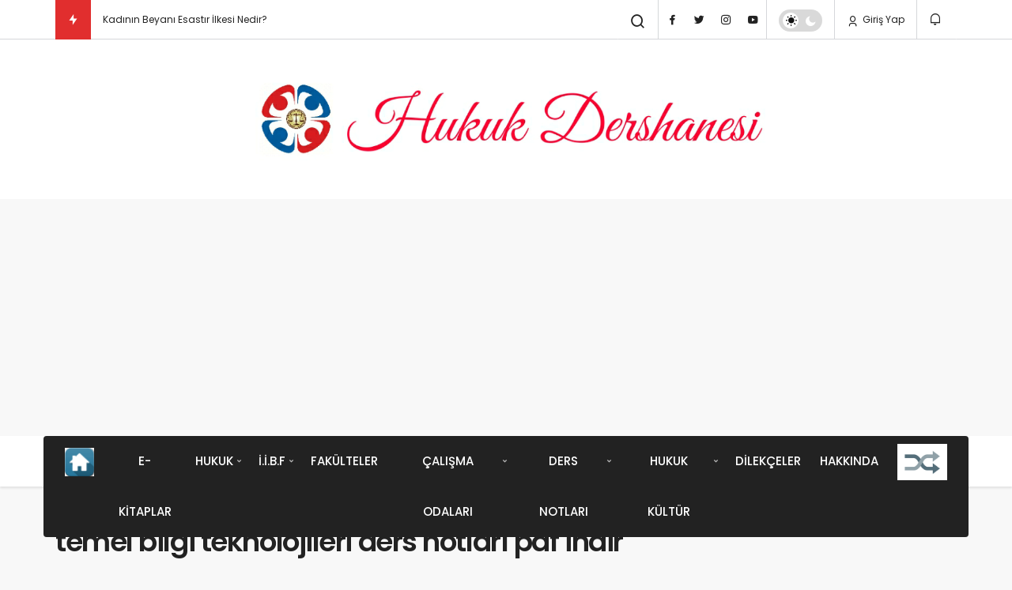

--- FILE ---
content_type: text/html; charset=utf-8
request_url: https://www.google.com/recaptcha/api2/aframe
body_size: 270
content:
<!DOCTYPE HTML><html><head><meta http-equiv="content-type" content="text/html; charset=UTF-8"></head><body><script nonce="m7kFHOJeB9S869XQXjMvKQ">/** Anti-fraud and anti-abuse applications only. See google.com/recaptcha */ try{var clients={'sodar':'https://pagead2.googlesyndication.com/pagead/sodar?'};window.addEventListener("message",function(a){try{if(a.source===window.parent){var b=JSON.parse(a.data);var c=clients[b['id']];if(c){var d=document.createElement('img');d.src=c+b['params']+'&rc='+(localStorage.getItem("rc::a")?sessionStorage.getItem("rc::b"):"");window.document.body.appendChild(d);sessionStorage.setItem("rc::e",parseInt(sessionStorage.getItem("rc::e")||0)+1);localStorage.setItem("rc::h",'1769142515271');}}}catch(b){}});window.parent.postMessage("_grecaptcha_ready", "*");}catch(b){}</script></body></html>

--- FILE ---
content_type: application/javascript
request_url: https://hukukdershanesi.com/wp-content/themes/geoit/assets/js/geochef.js
body_size: 5534
content:
class GeoChef{constructor(){this.ingredients=[];this.currentRecipe=null;this.chatHistory=[];this.dailyRecipeLimit=5;this.chatQuestionsLimit=10;this.init()}
getCookie(name){const value=`; ${document.cookie}`;const parts=value.split(`; ${name}=`);if(parts.length===2)return parts.pop().split(';').shift();return null}
setCookie(name,value,days=1){const date=new Date();date.setTime(date.getTime()+(days*24*60*60*1000));const expires=`expires=${date.toUTCString()}`;document.cookie=`${name}=${value};${expires};path=/`}
checkDailyReset(){const lastReset=this.getCookie('geochef_last_reset');const today=new Date().toISOString().split('T')[0];if(lastReset!==today){this.setCookie('geochef_recipe_count','0');this.setCookie('geochef_last_reset',today);document.cookie.split(';').forEach(cookie=>{if(cookie.trim().startsWith('geochef_chat_')){const cookieName=cookie.split('=')[0].trim();document.cookie=`${cookieName}=;expires=Thu, 01 Jan 1970 00:00:00 GMT;path=/`}})}}
getRecipeCount(){return parseInt(this.getCookie('geochef_recipe_count')||'0')}
incrementRecipeCount(){const count=this.getRecipeCount()+1;this.setCookie('geochef_recipe_count',count.toString());return count}
getChatCount(recipeId){return parseInt(this.getCookie(`geochef_chat_${recipeId}`)||'0')}
incrementChatCount(recipeId){const count=this.getChatCount(recipeId)+1;this.setCookie(`geochef_chat_${recipeId}`,count.toString());return count}
getRemainingTime(){const now=new Date();const tomorrow=new Date(now);tomorrow.setDate(tomorrow.getDate()+1);tomorrow.setHours(0,0,0,0);return Math.floor((tomorrow-now)/1000)}
init(){this.checkDailyReset();const recipeForm=document.querySelector('.recipe-form');if(recipeForm){const container=document.createElement('div');container.className='geochef-form-container';recipeForm.parentNode.insertBefore(container,recipeForm);container.appendChild(recipeForm);const loadingContainer=document.createElement('div');loadingContainer.className='loading-container';loadingContainer.innerHTML=`
                <div class="loading-spinner">
                    <svg viewBox="0 0 50 50">
                        <circle cx="25" cy="25" r="20"></circle>
                    </svg>
                </div>
                <div class="loading-text">${geochef_ajax.i18n.loading || 'Tarifiniz hazırlanıyor...'}</div>
            `;document.body.appendChild(loadingContainer)}
this.bindEvents();this.setupChatInterface()}
bindEvents(){const ingredientInput=document.querySelector('#ingredient-input');if(ingredientInput){ingredientInput.addEventListener('keypress',(e)=>{if(e.key==='Enter'&&e.target.value.trim()){this.addIngredient(e.target.value.trim());e.target.value=''}})}
const submitButton=document.querySelector('#submit-recipe');if(submitButton){submitButton.addEventListener('click',()=>this.generateRecipe())}
this.initChatInterface()}
initChatInterface(){const chatToggle=document.querySelector('.chat-toggle');const chatContainer=document.querySelector('.chat-container');const chatClose=document.querySelector('.chat-close');const chatInput=document.querySelector('.chat-input input');const chatButton=document.querySelector('.chat-input button');if(chatToggle&&chatContainer&&chatClose){chatToggle.addEventListener('click',()=>{chatContainer.classList.add('active');chatToggle.style.display='none'});chatClose.addEventListener('click',()=>{chatContainer.classList.remove('active');chatToggle.style.display='flex'})}
if(chatInput&&chatButton){chatButton.addEventListener('click',()=>this.handleChatInput(chatInput.value));chatInput.addEventListener('keypress',(e)=>{if(e.key==='Enter'){this.handleChatInput(chatInput.value)}})}}
addIngredient(ingredient){if(!this.ingredients.includes(ingredient)){this.ingredients.push(ingredient);this.updateIngredientsList()}}
removeIngredient(ingredient){this.ingredients=this.ingredients.filter(item=>item!==ingredient);this.updateIngredientsList()}
updateIngredientsList(){const container=document.querySelector('.ingredient-list');if(!container)return;container.innerHTML='';this.ingredients.forEach(ingredient=>{const tag=document.createElement('div');tag.className='ingredient-tag';tag.innerHTML=`
                ${ingredient}
                <button onclick="geoChef.removeIngredient('${ingredient}')" 
                        title="${geochef_ajax.i18n.remove_ingredient}">&times;</button>
            `;container.appendChild(tag)})}
async generateRecipe(){if(this.getRecipeCount()>=this.dailyRecipeLimit){const remainingTime=this.getRemainingTime();const hours=Math.floor(remainingTime/3600);const minutes=Math.floor((remainingTime%3600)/60);this.showError(`Günlük tarif oluşturma limitine (${this.dailyRecipeLimit}) ulaştınız. ${hours} saat ${minutes} dakika sonra tekrar deneyebilirsiniz.`);return}
if(this.ingredients.length===0){this.showError(geochef_ajax.i18n.error_ingredients);return}
const cuisineType=document.querySelector('#cuisine-type').value;if(!cuisineType){this.showError(geochef_ajax.i18n.error_cuisine);return}
const additionalDetails=document.querySelector('#additional-details').value||'';this.showLoading(!0);try{const systemContent=`Sen profesyonel bir şefsin. Tarifleri tam olarak aşağıdaki formatta ver ve HTML kullanma. Her bölümü tam olarak belirtilen başlıklarla ayır:

[Yaratıcı ve Çekici Tarif Adı]
(Örnek: "Altın Sarısı Çıtır Patatesler" veya "Akdeniz Esintili Fırın Makarna")

AÇIKLAMA:
(Tarifi detaylı ve çekici bir şekilde tanıt. Aşağıdaki noktaları içeren 3-4 paragraf yaz:
- İlk paragraf: Tarifin genel tanıtımı, hangi mutfağa ait olduğu ve öne çıkan özellikleri
- İkinci paragraf: Tarifin lezzet profili, aromaları ve dokusu hakkında detaylı bilgi
- Üçüncü paragraf: Ne zaman servis edilebileceği, yanında neler gidebileceği ve varsa özel servis önerileri
- Son paragraf: Tarifin özel püf noktaları, besin değeri veya sağlık faydaları)

MALZEMELER:
- Her malzemenin tam ölçüsünü belirt (gram, ml, çay kaşığı, yemek kaşığı vs.)
- Malzemeleri hazırlık sırasına göre listele
- Varsa alternatif malzemeleri de belirt
- Malzemelerin oda sıcaklığında mı yoksa soğuk mu olması gerektiğini belirt

HAZIRLANIŞI:
1. Ön hazırlık adımlarını detaylı açıkla (yıkama, doğrama, marine etme vs.)
2. Her adımı sırasıyla ve detaylı anlat
3. Pişirme sıcaklıklarını ve sürelerini net belirt
4. Karıştırma, yoğurma gibi işlemlerin süresini ve tekniğini açıkla
5. Her adımda malzemenin olması gereken kıvamı/görünümü tarif et
6. Önemli teknik detayları ve püf noktalarını vurgula

PİŞİRME:
- Pişirme yöntemi ve süresi
- Fırın/ocak sıcaklığı
- Pişirme kabı özellikleri
- Pişirme sırasında dikkat edilecek noktalar
- Pişirmenin tamamlandığını gösteren işaretler

İPUÇLARI:
- Malzeme seçiminde dikkat edilecek noktalar
- Hazırlık ve pişirme sırasındaki püf noktaları
- Servis önerileri ve garnitürler
- Saklama koşulları ve süresi
- Varsa düşük kalorili/vejetaryen versiyonu için öneriler`;const userContent=`Lütfen bu malzemelerle bir tarif oluştur: ${this.ingredients.join(', ')}. Mutfak türü: ${cuisineType}. ${additionalDetails ? 'Ek detaylar: ' + additionalDetails : ''}`.trim();const messages=[{role:"system",content:systemContent},{role:"user",content:userContent}];if(!messages.every(msg=>msg.role&&typeof msg.content==='string')){this.showError('Tarif oluşturulurken bir hata oluştu. Lütfen daha sonra tekrar deneyin.');return}
const formData=new URLSearchParams({action:'geochef_gpt_request',nonce:geochef_ajax.nonce,messages:JSON.stringify(messages),cuisine_type:cuisineType,is_initial_request:!0});const response=await fetch(geochef_ajax.ajax_url,{method:'POST',headers:{'Content-Type':'application/x-www-form-urlencoded',},body:formData});if(!response.ok){this.showError('Sunucu ile iletişim kurulamadı. Lütfen internet bağlantınızı kontrol edip tekrar deneyin.');return}
const result=await response.json();if(!result.success||!result.data){this.showError('Tarif oluşturulamadı. Lütfen daha sonra tekrar deneyin.');return}
const remainingRecipes=this.dailyRecipeLimit-this.incrementRecipeCount();this.showNotification('success',`Kalan tarif hakkınız: ${remainingRecipes}`);this.currentRecipe=result.data;this.displayRecipe(result.data);this.chatHistory=[]}catch(error){this.showError('Tarif oluşturulurken bir hata oluştu. Lütfen daha sonra tekrar deneyin.')}finally{this.showLoading(!1)}}
parseRecipeContent(content){const sections={title:'',description:'',ingredients:[],instructions:[],cooking:[],tips:[]};if(!content){return sections}
content=content.replace(/<[^>]*>/g,'');content=content.replace(/&bull;/g,'-');content=content.replace(/&nbsp;/g,' ');content=content.replace(/\r\n/g,'\n');const lines=content.split('\n').filter(line=>line.trim());let currentSection='';for(let i=0;i<lines.length;i++){let line=lines[i].trim();if(!line)continue;if(line.startsWith('[')&&line.endsWith(']')){line=line.slice(1,-1).trim();line=line.replace(/^TARİF ADI:?\s*/i,'');sections.title=line;continue}
if(line==='MALZEMELER:'){currentSection='ingredients';continue}else if(line==='HAZIRLANIŞI:'){currentSection='instructions';continue}else if(line==='İPUÇLARI:'){currentSection='tips';continue}else if(line==='AÇIKLAMA:'){currentSection='description';continue}else if(line==='PİŞİRME:'){currentSection='cooking';continue}
if(currentSection){line=line.replace(/^[-•*]\s*/,'').replace(/^\d+\.\s*/,'').trim();if(line){switch(currentSection){case 'ingredients':sections.ingredients.push(line);break;case 'instructions':sections.instructions.push(line);break;case 'tips':sections.tips.push(line);break;case 'description':if(sections.description){sections.description+='\n'+line}else{sections.description=line}
break;case 'cooking':sections.cooking.push(line);break}}}}
if(!sections.title){for(let line of lines){line=line.trim();if(line.includes(':')||line.startsWith('-')||line.match(/^\d+\./)){continue}
sections.title=line;break}}
if(!sections.title){sections.title='Oluşturulan Tarif'}
return sections}
displayRecipe(recipe){this.showLoading(!1);const formContainer=document.querySelector('.geochef-form-container');if(formContainer){formContainer.remove()}
const recipeContainer=document.querySelector('.recipe-result');if(!recipeContainer)return;const sections=this.parseRecipeContent(recipe);const tempDiv=document.createElement('div');tempDiv.innerHTML=recipe;const savedMessage=tempDiv.querySelector('a')?`<div class="recipe-saved-message">${recipe.split('\n\n').pop()}</div>`:'';recipeContainer.innerHTML=`
            <button class="back-to-form" onclick="window.location.reload()">
                <svg viewBox="0 0 24 24">
                    <path fill="currentColor" d="M20 11H7.83l5.59-5.59L12 4l-8 8 8 8 1.41-1.41L7.83 13H20v-2z"/>
                </svg>
                Yeni Tarif Oluştur
            </button>
            <div class="recipe-container">
                <div class="recipe-header">
                    <h2 class="recipe-title">${sections.title}</h2>
                </div>
                <div class="recipe-content">
                    ${sections.description ? `<div class="recipe-description">${sections.description.split('\n').map(p=>`<p>${p.trim()}</p>`).join('')}</div>` : ''}
                    
                    ${sections.ingredients.length > 0 ? `<div class="recipe-ingredients"><h3><svg viewBox="0 0 24 24" width="24" height="24"><path fill="currentColor" d="M7 12c0 1.1-.9 2-2 2s-2-.9-2-2 .9-2 2-2 2 .9 2 2zm5-2c-1.1 0-2 .9-2 2s.9 2 2 2 2-.9 2-2-.9-2-2-2zm5 2c0-1.1.9-2 2-2s2 .9 2 2-.9 2-2 2-2-.9-2-2z"/></svg>Malzemeler</h3>${sections.ingredients.map(ingredient=>`<p>• ${ingredient}</p>`).join('')}</div>` : ''}
                    
                    ${sections.instructions.length > 0 ? `<div class="recipe-instructions"><h3><svg viewBox="0 0 24 24" width="24" height="24"><path fill="currentColor" d="M9 5v2h6.59L4 18.59 5.41 20 17 8.41V15h2V5z"/></svg>Hazırlanışı</h3>${sections.instructions.map((instruction,index)=>`
                                <p>${(index + 1)}. ${instruction}</p>
                            `).join('')}</div>` : ''}

                    ${sections.cooking && sections.cooking.length > 0 ? `<div class="recipe-cooking"><h3><svg viewBox="0 0 24 24" width="24" height="24"><path fill="currentColor" d="M8.1 13.34l2.83-2.83L3.91 3.5c-1.56 1.56-1.56 4.09 0 5.66l4.19 4.18zm6.78-1.81c1.53.71 3.68.21 5.27-1.38 1.91-1.91 2.28-4.65.81-6.12-1.46-1.46-4.2-1.1-6.12.81-1.59 1.59-2.09 3.74-1.38 5.27L3.7 19.87l1.41 1.41L12 14.41l6.88 6.88 1.41-1.41L13.41 13l1.47-1.47z"/></svg>Pişirme Detayları</h3>${sections.cooking.map(detail=>`<p>• ${detail}</p>`).join('')}</div>` : ''}

                    ${sections.tips.length > 0 ? `<div class="recipe-tips"><h3><svg viewBox="0 0 24 24" width="24" height="24"><path fill="currentColor" d="M12 2C6.48 2 2 6.48 2 12s4.48 10 10 10 10-4.48 10-10S17.52 2 12 2zm1 15h-2v-2h2v2zm0-4h-2V7h2v6z"/></svg>İpuçları</h3>${sections.tips.map(tip=>`<p>• ${tip}</p>`).join('')}</div>` : ''}
                    ${savedMessage}
                </div>
            </div>
        `;const chatToggle=document.querySelector('.chat-toggle');if(chatToggle){chatToggle.style.display='flex'}
const chatContainer=document.querySelector('.chat-container');if(chatContainer){chatContainer.classList.add('active');if(chatToggle){chatToggle.style.display='none'}
const recipeNameMatch=recipe.match(/\[(.*?)\]/);const recipeName=recipeNameMatch?recipeNameMatch[1]:'Tarif';this.chatHistory=[];const chatMessages=document.querySelector('.chat-messages');if(chatMessages){chatMessages.innerHTML='';this.addMessageToChat('assistant',`${recipeName} tarifi hazır! Size yardımcı olmak için buradayım.\n\nÖrneğin şunları sorabilirsiniz:\n- "Malzemeleri ve miktarlarını listeleyebilir misin?"\n- "3. adımı biraz daha detaylı açıklar mısın?"\n- "Pişirme süresi ve sıcaklığı nasıl olmalı?"\n- "Köfteleri nasıl hazırlamalıyım?"\n- "Servis önerilerin neler?"\n\nLütfen istediğiniz detayı sorun, tarifte yazan bilgiler doğrultusunda size yardımcı olmaktan memnuniyet duyarım.`)}}}
async handleChatInput(message){const chatInput=document.querySelector('.chat-input input');if(!message.trim()||!this.currentRecipe)return;const recipeId=window.location.pathname.match(/tarifler\/(\d+)/)?.[1]||'temp';if(this.getChatCount(recipeId)>=this.chatQuestionsLimit){this.showError(`Bu tarif için soru sorma limitine (${this.chatQuestionsLimit}) ulaştınız.`);return}
if(chatInput)chatInput.value='';this.addMessageToChat('user',message);try{const response=await this.getChatGPTResponse(message);this.addMessageToChat('assistant',response);const remainingQuestions=this.chatQuestionsLimit-this.incrementChatCount(recipeId);if(remainingQuestions<=3){this.showNotification('info',`Kalan soru hakkınız: ${remainingQuestions}`)}}catch(error){this.addMessageToChat('assistant',geochef_ajax.i18n.error_response)}}
async getChatGPTResponse(message){if(!message||typeof message!=='string'||!this.currentRecipe){return'Lütfen önce bir tarif oluşturun.'}
try{const recipeKeywords=['malzeme','hazırlan','tarif','adım','süre','derece','sıcaklık','pişir','miktar','kaç','nasıl','ne kadar'];if(recipeKeywords.some(keyword=>message.toLowerCase().includes(keyword))){this.chatHistory=[]}
const systemMessage={role:"system",content:`Sen bir şef asistanısın ve SADECE aşağıdaki tarif hakkında konuşabilirsin. İstenmediği sürece tarifi değiştirme yeni şeyler ekleme.
MEVCUT TARİF:
${this.currentRecipe}
`};const messages=[systemMessage,...this.chatHistory,{role:"user",content:message.trim()}];const response=await fetch(geochef_ajax.ajax_url,{method:'POST',headers:{'Content-Type':'application/x-www-form-urlencoded',},body:new URLSearchParams({action:'geochef_gpt_request',nonce:geochef_ajax.nonce,messages:JSON.stringify(messages),is_initial_request:!1})});if(!response.ok){return'Sunucu ile iletişim kurulamadı. Lütfen internet bağlantınızı kontrol edip tekrar deneyin.'}
const result=await response.json();if(!result.success||!result.data){return'Yanıt alınamadı. Lütfen tekrar deneyin.'}
this.chatHistory.push({role:'user',content:message},{role:'assistant',content:result.data});if(this.chatHistory.length>6){this.chatHistory=this.chatHistory.slice(-6)}
return result.data}catch(error){return'Yanıt alınamadı. Lütfen tekrar deneyin.'}}
addMessageToChat(role,content){const chatMessages=document.querySelector('.chat-messages');if(!chatMessages)return;const messageDiv=document.createElement('div');messageDiv.className=`chat-message ${role}`;const tempDiv=document.createElement('div');tempDiv.innerHTML=content;messageDiv.innerHTML=content;const welcomeMsg=chatMessages.querySelector('.chat-welcome');if(welcomeMsg){welcomeMsg.remove()}
chatMessages.appendChild(messageDiv);chatMessages.scrollTop=chatMessages.scrollHeight}
setupChatInterface(){const chatContainer=document.querySelector('.chat-container');const chatToggle=document.querySelector('.chat-toggle');const chatMessages=document.querySelector('.chat-messages');if(chatContainer&&chatToggle){chatContainer.classList.remove('active');chatToggle.style.display='none';if(chatMessages&&!chatMessages.querySelector('.chat-welcome')){const welcomeDiv=document.createElement('div');welcomeDiv.className='chat-welcome';welcomeDiv.textContent='Önce bir tarif oluşturun, sonra tarif hakkında sorularınızı buradan sorabilirsiniz.';chatMessages.appendChild(welcomeDiv)}}}
showLoading(show){const formContainer=document.querySelector('.geochef-form-container');const loadingContainer=document.querySelector('.loading-container');if(formContainer&&loadingContainer){if(show){formContainer.classList.add('loading');loadingContainer.classList.add('active');const inputs=formContainer.querySelectorAll('input, select, textarea, button');inputs.forEach(input=>input.disabled=!0)}else{formContainer.classList.remove('loading');loadingContainer.classList.remove('active');const inputs=formContainer.querySelectorAll('input, select, textarea, button');inputs.forEach(input=>input.disabled=!1)}}}
showError(message){const notification=document.createElement('div');notification.className='geochef-notification error';notification.innerHTML=`
            <div class="notification-content">
                <svg viewBox="0 0 24 24" width="24" height="24">
                    <path fill="currentColor" d="M12 2C6.48 2 2 6.48 2 12s4.48 10 10 10 10-4.48 10-10S17.52 2 12 2zm1 15h-2v-2h2v2zm0-4h-2V7h2v6z"/>
                </svg>
                <span>${message}</span>
            </div>
        `;document.body.appendChild(notification);setTimeout(()=>{notification.remove()},3000)}
showNotification(type,message){const notification=document.createElement('div');notification.className=`geochef-notification ${type}`;notification.innerHTML=`
            <div class="notification-content">
                <svg viewBox="0 0 24 24" width="24" height="24">
                    <path fill="currentColor" d="M12 2C6.48 2 2 6.48 2 12s4.48 10 10 10 10-4.48 10-10S17.52 2 12 2zm1 15h-2v-2h2v2zm0-4h-2V7h2v6z"/>
                </svg>
                <span>${message}</span>
            </div>
        `;document.body.appendChild(notification);setTimeout(()=>{notification.classList.add('slideOut');setTimeout(()=>notification.remove(),300)},3000)}}
document.addEventListener('DOMContentLoaded',()=>{window.geoChef=new GeoChef()})